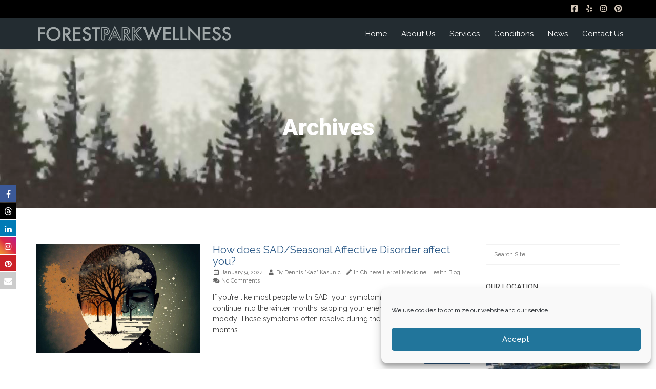

--- FILE ---
content_type: text/html; charset=UTF-8
request_url: https://forestparkwellness.com/tag/sad/
body_size: 19965
content:
<!DOCTYPE html>
<!--[if lt IE 7 ]><html class="ie ie6" dir="ltr" lang="en-US" prefix="og: https://ogp.me/ns#"> <![endif]-->
<!--[if IE 7 ]><html class="ie ie7" dir="ltr" lang="en-US" prefix="og: https://ogp.me/ns#"> <![endif]-->
<!--[if IE 8 ]><html class="ie ie8" dir="ltr" lang="en-US" prefix="og: https://ogp.me/ns#"> <![endif]-->
<!--[if (gte IE 9)|!(IE)]><!--><html dir="ltr" lang="en-US" prefix="og: https://ogp.me/ns#"> <!--<![endif]-->
<head>
	<!-- Basic Page Needs
  ================================================== -->
	<meta charset="UTF-8">

	<!-- Mobile Specific Metas
  ================================================== -->

	<meta name="viewport" content="width=device-width, initial-scale=1, maximum-scale=1">

	<!--[if lt IE 9]>
		<script src="//html5shim.googlecode.com/svn/trunk/html5.js"></script>
	<![endif]-->

<title>SAD - Forest Park Wellness</title>

			<style>
			.fuse_social_icons_links {
			    display: block;
			}
			.facebook-awesome-social::before {
			    content: "\f09a" !important;
			}
			


			.awesome-social-img img {
			    position: absolute;
			    top: 50%;
			    left: 50%;
			    transform: translate(-50%,-50%);
			}

			.awesome-social-img {
			    position: relative;
			}			
			.icon_wrapper .awesome-social {
			    font-family: 'FuseAwesome' !important;
			}
			#icon_wrapper .fuse_social_icons_links .awesome-social {
			    font-family: "FuseAwesome" !important;
			    ext-rendering: auto !important;
			    -webkit-font-smoothing: antialiased !important;
			    -moz-osx-font-smoothing: grayscale !important;
			}
									
			
			#icon_wrapper{
				position: fixed;
				top: 50%;
				left: 0px;
				z-index: 99999;
			}
			
			.awesome-social

			{

            margin-top:2px;

			color: #fff !important;

			text-align: center !important;

			display: block;

			
			line-height: 34px !important;

			width: 32px !important;

			height: 32px !important;

			font-size:16px !important;

			


			}

			
			.fuse_social_icons_links

			{

			outline:0 !important;



			}

			.fuse_social_icons_links:hover{

			text-decoration:none !important;

			}

			
			.fb-awesome-social

			{

			background: #3b5998;
			border-color: #3b5998;
			
			}
			.facebook-awesome-social

			{

			background: #3b5998;
			border-color: #3b5998;
						}
			
			.fuseicon-threads.threads-awesome-social.awesome-social::before {
			    content: "\e900";
			    font-family: 'FuseCustomIcons' !important;
			    			}

			.fuseicon-threads.threads-awesome-social.awesome-social {
			    background: #000;
			}


			.tw-awesome-social

			{

			background:#00aced;
			border-color: #00aced;
			
			}
			.twitter-awesome-social

			{

			background:#000;
			border-color: #000;
			
			}
			.rss-awesome-social

			{

			background:#FA9B39;
			border-color: #FA9B39;
			
			}

			.linkedin-awesome-social

			{

			background:#007bb6;
			border-color: #007bb6;
						}

			.youtube-awesome-social

			{

			background:#bb0000;
			border-color: #bb0000;
						}

			.flickr-awesome-social

			{

			background: #ff0084;
			border-color: #ff0084;
						}

			.pinterest-awesome-social

			{

			background:#cb2027;
			border-color: #cb2027;
						}

			.stumbleupon-awesome-social

			{

			background:#f74425 ;
			border-color: #f74425;
						}

			.google-plus-awesome-social

			{

			background:#f74425 ;
			border-color: #f74425;
						}

			.instagram-awesome-social

			{

			    background: -moz-linear-gradient(45deg, #f09433 0%, #e6683c 25%, #dc2743 50%, #cc2366 75%, #bc1888 100%);
			    background: -webkit-linear-gradient(45deg, #f09433 0%,#e6683c 25%,#dc2743 50%,#cc2366 75%,#bc1888 100%);
			    background: linear-gradient(45deg, #f09433 0%,#e6683c 25%,#dc2743 50%,#cc2366 75%,#bc1888 100%);
			    filter: progid:DXImageTransform.Microsoft.gradient( startColorstr='#f09433', endColorstr='#bc1888',GradientType=1 );
			    border-color: #f09433;
					    

			}

			.tumblr-awesome-social

			{

			background: #32506d ;
			border-color: #32506d;
						}

			.vine-awesome-social

			{

			background: #00bf8f ;
			border-color: #00bf8f;
						}

            .vk-awesome-social {



            background: #45668e ;
            border-color: #45668e;
            
            }

            .soundcloud-awesome-social

                {

            background: #ff3300 ;
            border-color: #ff3300;
            
                }

                .reddit-awesome-social{



            background: #ff4500 ;
            border-color: #ff4500;

                            }

                .stack-awesome-social{



            background: #fe7a15 ;
            border-color: #fe7a15;
            
                }

                .behance-awesome-social{

            background: #1769ff ;
            border-color: #1769ff;
            
                }

                .github-awesome-social{

            background: #999999 ;
            border-color: #999999;
            


                }

                .envelope-awesome-social{

                  background: #ccc ;
 				  border-color: #ccc;                 
 				                  }

/*  Mobile */









             




			</style>


		<!-- All in One SEO 4.9.3 - aioseo.com -->
	<meta name="robots" content="max-image-preview:large" />
	<link rel="canonical" href="https://forestparkwellness.com/tag/sad/" />
	<meta name="generator" content="All in One SEO (AIOSEO) 4.9.3" />
		<script type="application/ld+json" class="aioseo-schema">
			{"@context":"https:\/\/schema.org","@graph":[{"@type":"BreadcrumbList","@id":"https:\/\/forestparkwellness.com\/tag\/sad\/#breadcrumblist","itemListElement":[{"@type":"ListItem","@id":"https:\/\/forestparkwellness.com#listItem","position":1,"name":"Home","item":"https:\/\/forestparkwellness.com","nextItem":{"@type":"ListItem","@id":"https:\/\/forestparkwellness.com\/tag\/sad\/#listItem","name":"SAD"}},{"@type":"ListItem","@id":"https:\/\/forestparkwellness.com\/tag\/sad\/#listItem","position":2,"name":"SAD","previousItem":{"@type":"ListItem","@id":"https:\/\/forestparkwellness.com#listItem","name":"Home"}}]},{"@type":"CollectionPage","@id":"https:\/\/forestparkwellness.com\/tag\/sad\/#collectionpage","url":"https:\/\/forestparkwellness.com\/tag\/sad\/","name":"SAD - Forest Park Wellness","inLanguage":"en-US","isPartOf":{"@id":"https:\/\/forestparkwellness.com\/#website"},"breadcrumb":{"@id":"https:\/\/forestparkwellness.com\/tag\/sad\/#breadcrumblist"}},{"@type":"Organization","@id":"https:\/\/forestparkwellness.com\/#organization","name":"Forest Park Wellness","description":"Acupuncture and Wellness Clinic","url":"https:\/\/forestparkwellness.com\/","telephone":"+15032726646","logo":{"@type":"ImageObject","url":"https:\/\/forestparkwellness.com\/wp-content\/uploads\/2024\/12\/Kaz-Kasunic-patient-comments-4.png","@id":"https:\/\/forestparkwellness.com\/tag\/sad\/#organizationLogo","width":1080,"height":1080},"image":{"@id":"https:\/\/forestparkwellness.com\/tag\/sad\/#organizationLogo"},"sameAs":["https:\/\/www.facebook.com\/forestparkwellness\/","https:\/\/www.instagram.com\/forestparkwellness\/","https:\/\/www.pinterest.com\/ForestParkWellness\/","https:\/\/www.linkedin.com\/in\/dennis-kaz-kasunic-l-ac-8613481a\/"]},{"@type":"WebSite","@id":"https:\/\/forestparkwellness.com\/#website","url":"https:\/\/forestparkwellness.com\/","name":"Forest Park Wellness","description":"Acupuncture and Wellness Clinic","inLanguage":"en-US","publisher":{"@id":"https:\/\/forestparkwellness.com\/#organization"}}]}
		</script>
		<!-- All in One SEO -->

<script type="text/javascript">
/* <![CDATA[ */
window.koko_analytics = {"url":"https:\/\/forestparkwellness.com\/wp-admin\/admin-ajax.php?action=koko_analytics_collect","site_url":"https:\/\/forestparkwellness.com","post_id":0,"path":"\/tag\/sad\/","method":"cookie","use_cookie":true};
/* ]]> */
</script>
<!-- Jetpack Site Verification Tags -->
<meta name="google-site-verification" content="pu297IvWbhjTCWf3TBk0EyelmQuE4AfxnLc89bCYKsE" />
<link rel='dns-prefetch' rel='nofollow' href='//www.googletagmanager.com' />
<link rel='dns-prefetch' rel='nofollow' href='//stats.wp.com' />
<link rel='dns-prefetch' rel='nofollow' href='//fonts.googleapis.com' />
<link rel='preconnect' rel='nofollow' href='https://fonts.gstatic.com' crossorigin />
<link rel="alternate" type="application/rss+xml" title="Forest Park Wellness &raquo; Feed" href="https://forestparkwellness.com/feed/" />
<link rel="alternate" type="application/rss+xml" title="Forest Park Wellness &raquo; Comments Feed" href="https://forestparkwellness.com/comments/feed/" />
<link rel="alternate" type="application/rss+xml" title="Forest Park Wellness &raquo; SAD Tag Feed" href="https://forestparkwellness.com/tag/sad/feed/" />
<style id='wp-img-auto-sizes-contain-inline-css' type='text/css'>
img:is([sizes=auto i],[sizes^="auto," i]){contain-intrinsic-size:3000px 1500px}
/*# sourceURL=wp-img-auto-sizes-contain-inline-css */
</style>
<link rel='stylesheet' id='cnss_font_awesome_css-css' href='https://forestparkwellness.com/wp-content/plugins/easy-social-icons/css/font-awesome/css/all.min.css?ver=7.0.0' type='text/css' media='all' />
<link rel='stylesheet' id='cnss_font_awesome_v4_shims-css' href='https://forestparkwellness.com/wp-content/plugins/easy-social-icons/css/font-awesome/css/v4-shims.min.css?ver=7.0.0' type='text/css' media='all' />
<link rel='stylesheet' id='cnss_css-css' href='https://forestparkwellness.com/wp-content/plugins/easy-social-icons/css/cnss.css?ver=1.0' type='text/css' media='all' />
<link rel='stylesheet' id='cnss_share_css-css' href='https://forestparkwellness.com/wp-content/plugins/easy-social-icons/css/share.css?ver=1.0' type='text/css' media='all' />
<style id='wp-emoji-styles-inline-css' type='text/css'>

	img.wp-smiley, img.emoji {
		display: inline !important;
		border: none !important;
		box-shadow: none !important;
		height: 1em !important;
		width: 1em !important;
		margin: 0 0.07em !important;
		vertical-align: -0.1em !important;
		background: none !important;
		padding: 0 !important;
	}
/*# sourceURL=wp-emoji-styles-inline-css */
</style>
<link rel='stylesheet' id='wp-block-library-css' href='https://forestparkwellness.com/wp-includes/css/dist/block-library/style.min.css?ver=b52b85b28763c6231119e840d5f195e1' type='text/css' media='all' />
<style id='global-styles-inline-css' type='text/css'>
:root{--wp--preset--aspect-ratio--square: 1;--wp--preset--aspect-ratio--4-3: 4/3;--wp--preset--aspect-ratio--3-4: 3/4;--wp--preset--aspect-ratio--3-2: 3/2;--wp--preset--aspect-ratio--2-3: 2/3;--wp--preset--aspect-ratio--16-9: 16/9;--wp--preset--aspect-ratio--9-16: 9/16;--wp--preset--color--black: #000000;--wp--preset--color--cyan-bluish-gray: #abb8c3;--wp--preset--color--white: #ffffff;--wp--preset--color--pale-pink: #f78da7;--wp--preset--color--vivid-red: #cf2e2e;--wp--preset--color--luminous-vivid-orange: #ff6900;--wp--preset--color--luminous-vivid-amber: #fcb900;--wp--preset--color--light-green-cyan: #7bdcb5;--wp--preset--color--vivid-green-cyan: #00d084;--wp--preset--color--pale-cyan-blue: #8ed1fc;--wp--preset--color--vivid-cyan-blue: #0693e3;--wp--preset--color--vivid-purple: #9b51e0;--wp--preset--gradient--vivid-cyan-blue-to-vivid-purple: linear-gradient(135deg,rgb(6,147,227) 0%,rgb(155,81,224) 100%);--wp--preset--gradient--light-green-cyan-to-vivid-green-cyan: linear-gradient(135deg,rgb(122,220,180) 0%,rgb(0,208,130) 100%);--wp--preset--gradient--luminous-vivid-amber-to-luminous-vivid-orange: linear-gradient(135deg,rgb(252,185,0) 0%,rgb(255,105,0) 100%);--wp--preset--gradient--luminous-vivid-orange-to-vivid-red: linear-gradient(135deg,rgb(255,105,0) 0%,rgb(207,46,46) 100%);--wp--preset--gradient--very-light-gray-to-cyan-bluish-gray: linear-gradient(135deg,rgb(238,238,238) 0%,rgb(169,184,195) 100%);--wp--preset--gradient--cool-to-warm-spectrum: linear-gradient(135deg,rgb(74,234,220) 0%,rgb(151,120,209) 20%,rgb(207,42,186) 40%,rgb(238,44,130) 60%,rgb(251,105,98) 80%,rgb(254,248,76) 100%);--wp--preset--gradient--blush-light-purple: linear-gradient(135deg,rgb(255,206,236) 0%,rgb(152,150,240) 100%);--wp--preset--gradient--blush-bordeaux: linear-gradient(135deg,rgb(254,205,165) 0%,rgb(254,45,45) 50%,rgb(107,0,62) 100%);--wp--preset--gradient--luminous-dusk: linear-gradient(135deg,rgb(255,203,112) 0%,rgb(199,81,192) 50%,rgb(65,88,208) 100%);--wp--preset--gradient--pale-ocean: linear-gradient(135deg,rgb(255,245,203) 0%,rgb(182,227,212) 50%,rgb(51,167,181) 100%);--wp--preset--gradient--electric-grass: linear-gradient(135deg,rgb(202,248,128) 0%,rgb(113,206,126) 100%);--wp--preset--gradient--midnight: linear-gradient(135deg,rgb(2,3,129) 0%,rgb(40,116,252) 100%);--wp--preset--font-size--small: 13px;--wp--preset--font-size--medium: 20px;--wp--preset--font-size--large: 36px;--wp--preset--font-size--x-large: 42px;--wp--preset--spacing--20: 0.44rem;--wp--preset--spacing--30: 0.67rem;--wp--preset--spacing--40: 1rem;--wp--preset--spacing--50: 1.5rem;--wp--preset--spacing--60: 2.25rem;--wp--preset--spacing--70: 3.38rem;--wp--preset--spacing--80: 5.06rem;--wp--preset--shadow--natural: 6px 6px 9px rgba(0, 0, 0, 0.2);--wp--preset--shadow--deep: 12px 12px 50px rgba(0, 0, 0, 0.4);--wp--preset--shadow--sharp: 6px 6px 0px rgba(0, 0, 0, 0.2);--wp--preset--shadow--outlined: 6px 6px 0px -3px rgb(255, 255, 255), 6px 6px rgb(0, 0, 0);--wp--preset--shadow--crisp: 6px 6px 0px rgb(0, 0, 0);}:where(.is-layout-flex){gap: 0.5em;}:where(.is-layout-grid){gap: 0.5em;}body .is-layout-flex{display: flex;}.is-layout-flex{flex-wrap: wrap;align-items: center;}.is-layout-flex > :is(*, div){margin: 0;}body .is-layout-grid{display: grid;}.is-layout-grid > :is(*, div){margin: 0;}:where(.wp-block-columns.is-layout-flex){gap: 2em;}:where(.wp-block-columns.is-layout-grid){gap: 2em;}:where(.wp-block-post-template.is-layout-flex){gap: 1.25em;}:where(.wp-block-post-template.is-layout-grid){gap: 1.25em;}.has-black-color{color: var(--wp--preset--color--black) !important;}.has-cyan-bluish-gray-color{color: var(--wp--preset--color--cyan-bluish-gray) !important;}.has-white-color{color: var(--wp--preset--color--white) !important;}.has-pale-pink-color{color: var(--wp--preset--color--pale-pink) !important;}.has-vivid-red-color{color: var(--wp--preset--color--vivid-red) !important;}.has-luminous-vivid-orange-color{color: var(--wp--preset--color--luminous-vivid-orange) !important;}.has-luminous-vivid-amber-color{color: var(--wp--preset--color--luminous-vivid-amber) !important;}.has-light-green-cyan-color{color: var(--wp--preset--color--light-green-cyan) !important;}.has-vivid-green-cyan-color{color: var(--wp--preset--color--vivid-green-cyan) !important;}.has-pale-cyan-blue-color{color: var(--wp--preset--color--pale-cyan-blue) !important;}.has-vivid-cyan-blue-color{color: var(--wp--preset--color--vivid-cyan-blue) !important;}.has-vivid-purple-color{color: var(--wp--preset--color--vivid-purple) !important;}.has-black-background-color{background-color: var(--wp--preset--color--black) !important;}.has-cyan-bluish-gray-background-color{background-color: var(--wp--preset--color--cyan-bluish-gray) !important;}.has-white-background-color{background-color: var(--wp--preset--color--white) !important;}.has-pale-pink-background-color{background-color: var(--wp--preset--color--pale-pink) !important;}.has-vivid-red-background-color{background-color: var(--wp--preset--color--vivid-red) !important;}.has-luminous-vivid-orange-background-color{background-color: var(--wp--preset--color--luminous-vivid-orange) !important;}.has-luminous-vivid-amber-background-color{background-color: var(--wp--preset--color--luminous-vivid-amber) !important;}.has-light-green-cyan-background-color{background-color: var(--wp--preset--color--light-green-cyan) !important;}.has-vivid-green-cyan-background-color{background-color: var(--wp--preset--color--vivid-green-cyan) !important;}.has-pale-cyan-blue-background-color{background-color: var(--wp--preset--color--pale-cyan-blue) !important;}.has-vivid-cyan-blue-background-color{background-color: var(--wp--preset--color--vivid-cyan-blue) !important;}.has-vivid-purple-background-color{background-color: var(--wp--preset--color--vivid-purple) !important;}.has-black-border-color{border-color: var(--wp--preset--color--black) !important;}.has-cyan-bluish-gray-border-color{border-color: var(--wp--preset--color--cyan-bluish-gray) !important;}.has-white-border-color{border-color: var(--wp--preset--color--white) !important;}.has-pale-pink-border-color{border-color: var(--wp--preset--color--pale-pink) !important;}.has-vivid-red-border-color{border-color: var(--wp--preset--color--vivid-red) !important;}.has-luminous-vivid-orange-border-color{border-color: var(--wp--preset--color--luminous-vivid-orange) !important;}.has-luminous-vivid-amber-border-color{border-color: var(--wp--preset--color--luminous-vivid-amber) !important;}.has-light-green-cyan-border-color{border-color: var(--wp--preset--color--light-green-cyan) !important;}.has-vivid-green-cyan-border-color{border-color: var(--wp--preset--color--vivid-green-cyan) !important;}.has-pale-cyan-blue-border-color{border-color: var(--wp--preset--color--pale-cyan-blue) !important;}.has-vivid-cyan-blue-border-color{border-color: var(--wp--preset--color--vivid-cyan-blue) !important;}.has-vivid-purple-border-color{border-color: var(--wp--preset--color--vivid-purple) !important;}.has-vivid-cyan-blue-to-vivid-purple-gradient-background{background: var(--wp--preset--gradient--vivid-cyan-blue-to-vivid-purple) !important;}.has-light-green-cyan-to-vivid-green-cyan-gradient-background{background: var(--wp--preset--gradient--light-green-cyan-to-vivid-green-cyan) !important;}.has-luminous-vivid-amber-to-luminous-vivid-orange-gradient-background{background: var(--wp--preset--gradient--luminous-vivid-amber-to-luminous-vivid-orange) !important;}.has-luminous-vivid-orange-to-vivid-red-gradient-background{background: var(--wp--preset--gradient--luminous-vivid-orange-to-vivid-red) !important;}.has-very-light-gray-to-cyan-bluish-gray-gradient-background{background: var(--wp--preset--gradient--very-light-gray-to-cyan-bluish-gray) !important;}.has-cool-to-warm-spectrum-gradient-background{background: var(--wp--preset--gradient--cool-to-warm-spectrum) !important;}.has-blush-light-purple-gradient-background{background: var(--wp--preset--gradient--blush-light-purple) !important;}.has-blush-bordeaux-gradient-background{background: var(--wp--preset--gradient--blush-bordeaux) !important;}.has-luminous-dusk-gradient-background{background: var(--wp--preset--gradient--luminous-dusk) !important;}.has-pale-ocean-gradient-background{background: var(--wp--preset--gradient--pale-ocean) !important;}.has-electric-grass-gradient-background{background: var(--wp--preset--gradient--electric-grass) !important;}.has-midnight-gradient-background{background: var(--wp--preset--gradient--midnight) !important;}.has-small-font-size{font-size: var(--wp--preset--font-size--small) !important;}.has-medium-font-size{font-size: var(--wp--preset--font-size--medium) !important;}.has-large-font-size{font-size: var(--wp--preset--font-size--large) !important;}.has-x-large-font-size{font-size: var(--wp--preset--font-size--x-large) !important;}
/*# sourceURL=global-styles-inline-css */
</style>

<style id='classic-theme-styles-inline-css' type='text/css'>
/*! This file is auto-generated */
.wp-block-button__link{color:#fff;background-color:#32373c;border-radius:9999px;box-shadow:none;text-decoration:none;padding:calc(.667em + 2px) calc(1.333em + 2px);font-size:1.125em}.wp-block-file__button{background:#32373c;color:#fff;text-decoration:none}
/*# sourceURL=/wp-includes/css/classic-themes.min.css */
</style>
<link rel='stylesheet' id='fb-widget-frontend-style-css' href='https://forestparkwellness.com/wp-content/plugins/facebook-pagelike-widget/assets/css/style.css?ver=1.0.0' type='text/css' media='all' />
<link rel='stylesheet' id='redux-extendify-styles-css' href='https://forestparkwellness.com/wp-content/plugins/fuse-social-floating-sidebar/framework/redux-core/assets/css/extendify-utilities.css?ver=4.4.0' type='text/css' media='all' />
<link rel='stylesheet' id='fuse-awesome-css' href='https://forestparkwellness.com/wp-content/plugins/fuse-social-floating-sidebar/inc/font-awesome/css/font-awesome.min.css?ver=5.4.12' type='text/css' media='all' />
<link rel='stylesheet' id='fuse-custom-icons-css' href='https://forestparkwellness.com/wp-content/plugins/fuse-social-floating-sidebar/inc/font-awesome/css/custom-icons.css?ver=5.4.12' type='text/css' media='all' />
<link rel='stylesheet' id='tss-css' href='https://forestparkwellness.com/wp-content/plugins/testimonial-slider-and-showcase/assets/css/wptestimonial.css?ver=2.4.1' type='text/css' media='all' />
<link rel='stylesheet' id='widgetopts-styles-css' href='https://forestparkwellness.com/wp-content/plugins/widget-options/assets/css/widget-options.css?ver=4.1.3' type='text/css' media='all' />
<link rel='stylesheet' id='cmplz-general-css' href='https://forestparkwellness.com/wp-content/plugins/complianz-gdpr/assets/css/cookieblocker.min.css?ver=1765985279' type='text/css' media='all' />
<link rel='stylesheet' id='js_composer_front-css' href='https://forestparkwellness.com/wp-content/plugins/js_composer/assets/css/js_composer.min.css?ver=6.10.0' type='text/css' media='all' />
<link rel='stylesheet' id='wbc-google-fonts-css' rel='nofollow' href='//fonts.googleapis.com/css?family=Roboto%3A400%2C100%2C300&#038;display=swap&#038;ver=b52b85b28763c6231119e840d5f195e1' type='text/css' media='all' />
<link rel='stylesheet' id='wbc-base-css' href='https://forestparkwellness.com/wp-content/themes/ninezeroseven/assets/css/bootstrap.min.css?ver=5.3.16' type='text/css' media='all' />
<link rel='stylesheet' id='wbc-flexslider-css' href='https://forestparkwellness.com/wp-content/themes/ninezeroseven/assets/css/flexslider.min.css?ver=5.3.16' type='text/css' media='all' />
<link rel='stylesheet' id='wbc-fancy-lightbox-css' href='https://forestparkwellness.com/wp-content/themes/ninezeroseven/assets/js/fancy-lightbox/jquery.fancybox.min.css?ver=5.3.16' type='text/css' media='all' />
<link rel='stylesheet' id='wbc-font-awesome-shim-css' href='https://forestparkwellness.com/wp-content/themes/ninezeroseven/assets/css/font-icons/font-awesome/css/v4-shims.min.css?ver=5.3.16' type='text/css' media='all' />
<link rel='stylesheet' id='wbc-font-font-awesome-css' href='https://forestparkwellness.com/wp-content/themes/ninezeroseven/assets/css/font-icons/font-awesome/css/all.min.css?ver=5.3.16' type='text/css' media='all' />
<link rel='stylesheet' id='wbc907-animated-css' href='https://forestparkwellness.com/wp-content/themes/ninezeroseven/assets/css/animate.min.css?ver=5.3.16' type='text/css' media='all' />
<link rel='stylesheet' id='wbc-theme-styles-css' href='https://forestparkwellness.com/wp-content/themes/ninezeroseven/assets/css/theme-styles.min.css?ver=5.3.16' type='text/css' media='all' />
<link rel='stylesheet' id='wbc-theme-features-css' href='https://forestparkwellness.com/wp-content/themes/ninezeroseven/assets/css/theme-features.min.css?ver=5.3.16' type='text/css' media='all' />
<link rel='stylesheet' id='style-css' href='https://forestparkwellness.com/wp-content/themes/ninezeroseven-child/style.css?ver=5.3.16' type='text/css' media='all' />
<link rel='stylesheet' id='team_manager-font-awesome-css' href='https://forestparkwellness.com/wp-content/plugins/team-showcase/assets/css/font-awesome.css?ver=b52b85b28763c6231119e840d5f195e1' type='text/css' media='all' />
<link rel='stylesheet' id='team_manager-fontello-css' href='https://forestparkwellness.com/wp-content/plugins/team-showcase/assets/css/fontello.css?ver=b52b85b28763c6231119e840d5f195e1' type='text/css' media='all' />
<link rel='stylesheet' id='team_manager-magnific-popup-css' href='https://forestparkwellness.com/wp-content/plugins/team-showcase/assets/css/magnific-popup.css?ver=b52b85b28763c6231119e840d5f195e1' type='text/css' media='all' />
<link rel='stylesheet' id='team_manager-team-frontend-css' href='https://forestparkwellness.com/wp-content/plugins/team-showcase/assets/css/team-frontend.css?ver=b52b85b28763c6231119e840d5f195e1' type='text/css' media='all' />
<link rel='stylesheet' id='team_manager-style1-css' href='https://forestparkwellness.com/wp-content/plugins/team-showcase/assets/css/style1.css?ver=b52b85b28763c6231119e840d5f195e1' type='text/css' media='all' />
<link rel="preload" as="style" rel="nofollow" href="https://fonts.googleapis.com/css?family=Roboto:900%7CRaleway:500,400,700&#038;subset=latin&#038;display=swap&#038;ver=b52b85b28763c6231119e840d5f195e1" /><link rel="stylesheet" rel="nofollow" href="https://fonts.googleapis.com/css?family=Roboto:900%7CRaleway:500,400,700&#038;subset=latin&#038;display=swap&#038;ver=b52b85b28763c6231119e840d5f195e1" media="print" onload="this.media='all'"><noscript><link rel="stylesheet" rel="nofollow" href="https://fonts.googleapis.com/css?family=Roboto:900%7CRaleway:500,400,700&#038;subset=latin&#038;display=swap&#038;ver=b52b85b28763c6231119e840d5f195e1" /></noscript><script type="text/javascript" src="https://forestparkwellness.com/wp-includes/js/jquery/jquery.min.js?ver=3.7.1" id="jquery-core-js"></script>
<script type="text/javascript" src="https://forestparkwellness.com/wp-includes/js/jquery/jquery-migrate.min.js?ver=3.4.1" id="jquery-migrate-js"></script>
<script type="text/javascript" src="https://forestparkwellness.com/wp-content/plugins/easy-social-icons/js/cnss.js?ver=1.0" id="cnss_js-js"></script>
<script type="text/javascript" src="https://forestparkwellness.com/wp-content/plugins/easy-social-icons/js/share.js?ver=1.0" id="cnss_share_js-js"></script>
<script type="text/javascript" id="fuse-social-script-js-extra">
/* <![CDATA[ */
var fuse_social = {"ajax_url":"https://forestparkwellness.com/wp-admin/admin-ajax.php"};
//# sourceURL=fuse-social-script-js-extra
/* ]]> */
</script>
<script type="text/javascript" src="https://forestparkwellness.com/wp-content/plugins/fuse-social-floating-sidebar/inc/js/fuse_script.js?ver=1090085612" id="fuse-social-script-js"></script>
<script type="text/javascript" src="https://www.googletagmanager.com/gtag/js?id&amp;ver=b52b85b28763c6231119e840d5f195e1" id="wk-analytics-script-js"></script>
<script type="text/javascript" id="wk-analytics-script-js-after">
/* <![CDATA[ */
function shouldTrack(){
var trackLoggedIn = false;
var loggedIn = false;
if(!loggedIn){
return true;
} else if( trackLoggedIn ) {
return true;
}
return false;
}
function hasWKGoogleAnalyticsCookie() {
return (new RegExp('wp_wk_ga_untrack_' + document.location.hostname)).test(document.cookie);
}
if (!hasWKGoogleAnalyticsCookie() && shouldTrack()) {
//Google Analytics
window.dataLayer = window.dataLayer || [];
function gtag(){dataLayer.push(arguments);}
gtag('js', new Date());
gtag('config', '', { 'anonymize_ip': true });
}

//# sourceURL=wk-analytics-script-js-after
/* ]]> */
</script>
<script type="text/javascript" src="https://forestparkwellness.com/wp-content/plugins/team-showcase/assets/js/jquery.magnific-popup.js?ver=1.0" id="team_manager-magnific-js"></script>
<script type="text/javascript" src="https://forestparkwellness.com/wp-content/plugins/team-showcase/assets/js/main.js?ver=1.0" id="team_manager-main-js"></script>
<link rel="https://api.w.org/" href="https://forestparkwellness.com/wp-json/" /><link rel="alternate" title="JSON" type="application/json" href="https://forestparkwellness.com/wp-json/wp/v2/tags/74" /><link rel="EditURI" type="application/rsd+xml" title="RSD" href="https://forestparkwellness.com/xmlrpc.php?rsd" />
<style type="text/css">
		ul.cnss-social-icon li.cn-fa-icon a{background-color:#666666!important;}
		ul.cnss-social-icon li.cn-fa-icon a:hover{background-color:#008deb!important;color:#ffffff!important;}
		</style><meta name="generator" content="Redux 4.4.0" /><script type="text/javascript">
(function(url){
	if(/(?:Chrome\/26\.0\.1410\.63 Safari\/537\.31|WordfenceTestMonBot)/.test(navigator.userAgent)){ return; }
	var addEvent = function(evt, handler) {
		if (window.addEventListener) {
			document.addEventListener(evt, handler, false);
		} else if (window.attachEvent) {
			document.attachEvent('on' + evt, handler);
		}
	};
	var removeEvent = function(evt, handler) {
		if (window.removeEventListener) {
			document.removeEventListener(evt, handler, false);
		} else if (window.detachEvent) {
			document.detachEvent('on' + evt, handler);
		}
	};
	var evts = 'contextmenu dblclick drag dragend dragenter dragleave dragover dragstart drop keydown keypress keyup mousedown mousemove mouseout mouseover mouseup mousewheel scroll'.split(' ');
	var logHuman = function() {
		if (window.wfLogHumanRan) { return; }
		window.wfLogHumanRan = true;
		var wfscr = document.createElement('script');
		wfscr.type = 'text/javascript';
		wfscr.async = true;
		wfscr.src = url + '&r=' + Math.random();
		(document.getElementsByTagName('head')[0]||document.getElementsByTagName('body')[0]).appendChild(wfscr);
		for (var i = 0; i < evts.length; i++) {
			removeEvent(evts[i], logHuman);
		}
	};
	for (var i = 0; i < evts.length; i++) {
		addEvent(evts[i], logHuman);
	}
})('//forestparkwellness.com/?wordfence_lh=1&hid=50181065D91195CD620BF904F9B1D3C4');
</script>	<style>img#wpstats{display:none}</style>
					<style>.cmplz-hidden {
					display: none !important;
				}</style><meta name="generator" content="Powered by WPBakery Page Builder - drag and drop page builder for WordPress."/>
<link rel="icon" href="https://forestparkwellness.com/wp-content/uploads/2023/08/favicon.jpg" sizes="32x32" />
<link rel="icon" href="https://forestparkwellness.com/wp-content/uploads/2023/08/favicon.jpg" sizes="192x192" />
<link rel="apple-touch-icon" href="https://forestparkwellness.com/wp-content/uploads/2023/08/favicon.jpg" />
<meta name="msapplication-TileImage" content="https://forestparkwellness.com/wp-content/uploads/2023/08/favicon.jpg" />
<style id="wbc907_data-dynamic-css" title="dynamic-css" class="redux-options-output">.wbc-loader-color,.wbc-loader div .wbc-loader-child-color,.wbc-loader div .wbc-loader-child-color-before:before,.wpb-js-composer .vc_tta-color-wbc-theme-primary-color.vc_tta-style-flat .vc_tta-tab.vc_active > a,.wpb-js-composer .vc_general.vc_tta-color-wbc-theme-primary-color.vc_tta-style-flat .vc_tta-tab > a,.wpb-js-composer .vc_tta-color-wbc-theme-primary-color.vc_tta-style-flat.vc_tta-tabs .vc_tta-panels, .wpb-js-composer .vc_tta-color-wbc-theme-primary-color.vc_tta-style-classic .vc_tta-tab > a,.wpb-js-composer .vc_tta-color-wbc-theme-primary-color .vc_tta-panel .vc_tta-panel-heading,.wbc-icon-box:hover .wbc-icon-style-4 .wbc-icon,.wbc-icon-style-4:hover .wbc-icon,.wbc-icon-box:hover .wbc-icon-style-3 .wbc-icon,.wbc-icon-style-2 .wbc-icon,.wbc-icon-style-3:hover .wbc-icon,.wbc-price-table .plan-cost::before, .wbc-price-table .plan-cost::after, .wbc-price-table .plan-head,.wbc-service:hover .wbc-hr,.top-extra-bar, .btn-primary,.item-link-overlay,.quote-format, a.link-format,.flex-direction-nav .flex-prev, .flex-direction-nav .flex-next,.flex-direction-nav .flex-prev, .flex-direction-nav .flex-next,.wbc-icon.icon-background,input[type="submit"],.widget_tag_cloud a,.wbc-pagination a, .wbc-pagination span,.wbc-pager a{background-color:#2e5b88;}.wpb-js-composer .vc_tta-color-wbc-theme-primary-color.vc_tta-style-classic .vc_tta-tab > a,.wpb-js-composer .vc_tta-color-wbc-theme-primary-color .vc_tta-panel .vc_tta-panel-heading,.wbc-icon-style-1:hover,.wbc-icon-box:hover .wbc-icon-style-1,.wbc-icon-style-2,.wbc-icon-style-3,.wbc-icon.icon-outline,.top-extra-bar, .btn-primary,input[type="submit"],.wbc-pagination a:hover, .wbc-pagination span:hover,.wbc-pagination .current,.wbc-pager a:hover{border-color:#2e5b88;}.primary-menu .wbc_menu > li.current-menu-item > a,.primary-menu .wbc_menu a:hover,.has-transparent-menu .menu-bar-wrapper:not(.is-sticky) .mobile-nav-menu .wbc_menu a:hover,.wbc-icon-box:hover .wbc-icon-style-1 .wbc-icon,.wbc-icon-style-1:hover .wbc-icon, .wbc-icon-box:hover .wbc-icon-style-2 .wbc-icon,.wbc-icon-style-2:hover .wbc-icon,.wbc-icon-style-3 .wbc-icon,.has-transparent-menu .menu-bar-wrapper:not(.is-sticky) .menu-icon:hover, .has-transparent-menu .menu-bar-wrapper:not(.is-sticky) .menu-icon.menu-open, .has-transparent-menu .menu-bar-wrapper:not(.is-sticky) .wbc_menu > li > a:hover, .has-transparent-menu .menu-bar-wrapper:not(.is-sticky) .wbc_menu > li.active > a,.wbc-service:hover .wbc-icon,.wbc-service:hover .service-title,.wbc-content-loader,.mobile-nav-menu .wbc_menu a:hover,.mobile-menu .wbc_menu li.mega-menu ul li a:hover,.menu-icon:hover, .menu-icon.menu-open,a,a:hover,.wbc_menu a:hover, .wbc_menu .active > a, .wbc_menu .current-menu-item > a,.wbc-color,.logo-text a:hover,.entry-title a:hover,.pager li > a, .pager li > a:focus, .pager li > a:hover, .pager li > span{color:#2e5b88;}.page-wrapper{background-color:#ffffff;}.menu-bar-wrapper,.author-wrap,.gallery-item,.blog-style-3 .post-contents, .page-title-wrap,.pager li > a, .pager li > a:focus, .pager li > a:hover, .pager li > span{background-color:#505759;}blockquote,.post-comments .comment,.single .wbc-portfolio,.post{border-color:#505759;}.widget ul li{border-bottom-color:#505759;}.main-content-area{padding-top:70px;padding-bottom:70px;}.wbc-fullwidth-container.header-bar .container{padding-right:5%;padding-left:5%;}.top-extra-bar{background-color:#000000;}.top-extra-bar{border-color:#000000;}.top-extra-bar{color:#ffffff;}.top-extra-bar a,.header-bar .social-links a{color:#d6c9bb;}.top-extra-bar a:hover,.header-bar .social-links a:hover{color:#97b1d2;}.menu-bar-wrapper,.menu-bar-wrapper.is-sticky{background-color:#232c31;}.header-inner a,.wbc_menu > li > a,.primary-menu .wbc_menu a,.mobile-nav-menu .wbc_menu a{color:#ffffff;}.header-inner a:hover,.wbc_menu > li > a:hover,.header-inner .primary-menu .wbc_menu a:hover,.mobile-nav-menu .wbc_menu a:hover{color:#a0a7a8;}.wbc_menu li.active > a,.mobile-menu .primary-menu .wbc_menu li.active a{color:#a0a7a8;}.page-title-wrap{padding-top:120px;padding-bottom:120px;}.page-title-wrap{background-repeat:no-repeat;background-attachment:scroll;background-position:center center;background-image:url('https://forestparkwellness.com/wp-content/uploads/2023/08/header-image.jpg');background-size:cover;}.page-title-wrap .entry-title{font-family:Roboto;line-height:1.2;font-weight:900;font-style:normal;color:#ffffff;font-size:45px;}.main-footer .bottom-band{padding-right:4%;padding-left:4%;}body{font-family:Raleway;line-height:1.53486;font-weight:normal;font-style:normal;color:#232c31;font-size:16px;}h1{font-family:Raleway;font-weight:500;font-style:normal;color:#2e5b88;font-size:22;}h2{font-family:Raleway;font-weight:400;font-style:normal;color:#2e5b88;font-size:19;}h3{font-family:Raleway;font-weight:400;font-style:normal;color:#2e5b88;font-size:18;}.special-heading-1{font-family:Raleway;font-weight:700;font-style:normal;font-size:20;}.special-heading-2{font-family:Roboto,Arial, Helvetica, sans-serif;font-weight:900;font-style:normal;}.wbc-page-nav-floating{background-color:rgba(50,207,170,0.51);}.wbc-page-nav-floating:hover, .wbc-page-nav-floating:active, .wbc-page-nav-floating:focus{background-color:#32cfaa;}.page-wrapper > .wbc-nav-row-1,.page-wrapper > .wbc-nav-row-2,.container .wbc-nav-row-1,.container .wbc-nav-row-2{padding-top:40px;}</style><style type="text/css">@media (max-width: 991px) {.primary-menu{display: none;}.menu-icon{display: block;}}</style>
<style type="text/css">.site-logo-title.logo-text,.primary-menu .wbc_menu > li{line-height:60px;}.site-logo-title.has-logo{height:60px;}.header-inner{min-height:60px;}</style>
<style type="text/css">.vc_icon_element.vc_icon_element-outer .vc_icon_element-inner.vc_icon_element-size-md .vc_icon_element-icon {color: #008DEB !important;}.vc_separator .vc_sep_holder {border-color: #008DEB !important;}body {color:#404040;font-size: 14px;}.special-heading-3 {font-family: 'Roboto', sans-serif;font-weight: 900 !important;letter-spacing: -0.02em;}.site-logo-title img{max-width: 400px;}.has-transparent-menu .menu-bar-wrapper:not(.is-sticky) {box-shadow: 0 2px 3px 0 rgba(0, 0, 0, 0.2) !important;background-color: rgba(255,255,255,0.1) !important;}.top-extra-bar {display: block !important;}.heading-title .default-heading {font-family: fantasy !important;}.about .wpb_text_column p {text-align: justify;text-justify: inter-word;max-width: 1000px;margin-left: auto;margin-right: auto;}.about .default-heading {text-align: justify;text-justify: inter-word;max-width: 1000px;margin-left: auto;margin-right: auto;}.services .wpb_text_column p {text-align: justify;text-justify: inter-word;max-width: 1000px;margin-left: auto;margin-right: auto;}.conditions .wpb_text_column p {text-align: justify;text-justify: inter-word !important;max-width: 1000px;}.vc_tta-container h2 {font-size: 20px;text-align: center;}.vc_tta-title-text {font-size: 16px;}.vc_tta-panel-heading {background: #008CEA !important;border-color: #008CEA !important;}.vc_tta-panel .vc_tta-panel-title>a {background: #008CEA !important;color: #fff !important;}.vc_active .vc_tta-controls-icon::before {border-color: #fff !important;}.vc_active .vc_tta-panel-heading {border-color: #008CEA !important;background: #868686 !important;}.vc_active .vc_tta-panel-title>a {background: #868686 !important;}.vc_tta-tab.vc_active>a {background-color: #868686 !important;border-color: #868686 !important;color: #fff !important;}.vc_tta-tab>a {background-color: #008CEA !important;}.vc_tta-tabs .vc_tta-panels .vc_tta-panel-body {border-top-color: #868686 !important;border-top-width: 2px !important;}.contact-section .wpcf7-form-control.wpcf7-submit {width: 100%;}.wbc-portfolio-grid .item-title{font-size:15px;}.wbc-icon-wrapper.icon-background .wbc-icon {background-color: transparent !important;}.blog-style-3 .post-contents, .author-wrap {background-color: #fcfcfc !important;}.contact .wbc-icon i {top:30% !important;}.contact a {color: #888;}.contact a:hover {color: #008DEB !important;}.contact .btn-primary {background-color: #666;border-color: #888;}.contact .btn-primary:hover {background-color: #008DEB !important;color:#fff !important;}.mc4wp-form label {color:inherit;font-size:12px;font-weight:normal;opacity:1;}.vcmc-form.style-01 .vcmc-email {height: 45px;font-size: 15px;max-width: 415px;}.vcmc-form.style-01 .vcmc-submit {background-color: #ffffff;color: #008DEB;font-size: 15px;border-radius:2px;height: 45px;line-height: 45px;}.wpcf7 input[type="email"],.wpcf7 input[type="text"] {background-color: transparent;border-color: #868686;color:#868686;}.wpcf7 textarea {height:100px;background-color:transparent;border-color:#868686;color: #868686;}.wpcf7 .disclaimer {font-size: 10px;}.wpcf7 div {text-align: justify;text-justify: inter-word;}.grecaptcha-badge {float: right !important;margin-top:10px !important;}.responsive-map {overflow:hidden;padding-bottom:56.25%;position:relative;height:0;max-width:500px !important;max-height:300px !important;border-radius: 4px;}.responsive-map iframe{left:0;top:0;height:100%;width:100%;max-width:500px !important;max-height:300px !important;position:absolute;}.mobile-show li a {text-align: right !important;}.mobile-menu .primary-menu.mobile-show {max-width:200px;left:auto !important;right:0 !important;}@media (max-width: 480px) {.site-logo-title.has-logo{width:100% !important;padding-right:100px !important;}.site-logo-title img{max-width: 100% !important;}}</style>

<noscript><style> .wpb_animate_when_almost_visible { opacity: 1; }</style></noscript></head>

<body data-rsssl=1 data-cmplz=1 class="archive tag tag-sad tag-74 wp-theme-ninezeroseven wp-child-theme-ninezeroseven-child wbc-core-ver-3-3 fancy-lightbox has-fixed-menu has-top-bar wpb-js-composer js-comp-ver-6.10.0 vc_responsive">

	
	<!-- Up Anchor -->
	<span class="anchor-link wbc907-top" id="up"></span>

	<!-- Begin Header -->

    <header class="wbc-sticky wbc-fullwidth-container wbc-mobile-visible-at header-bar mobile-menu" data-menu-height="83" data-scroll-height="50">


      			<div class="top-extra-bar">
	          <div class="container clearfix">

	            <div class="left-top-bar">

	            		<ul class="left-content-top clearfix"><li></li></ul>
	            </div>

	            <div class="right-top-bar clearfix">

	            	<div class="social-links">	<ul class="clearfix"><li><a rel="nofollow" href="https://www.facebook.com/forestparkwellness/" target="_blank"><i class="fa fa-facebook-square"></i> </a></li><li><a rel="nofollow" href="https://www.yelp.com/biz/forest-park-wellness-portland" target="_blank"><i class="fa fa-yelp"></i> </a></li><li><a rel="nofollow" href="https://www.instagram.com/forestparkwellness/" target="_blank"><i class="fa fa-instagram"></i> </a></li><li><a rel="nofollow" href="https://www.pinterest.com/ForestParkWellness/" target="_blank"><i class="fab fa-pinterest"></i> </a></li>	</ul></div>
	            </div>

	          </div> <!-- ./container -->

	        </div> <!-- ./top-extra-bar -->

		
      <div class="menu-bar-wrapper">
        <div class="container">
          <div class="header-inner">

            <div class="site-logo-title has-logo"><a href="https://forestparkwellness.com/"><img class="wbc-main-logo" src="https://forestparkwellness.com/wp-content/uploads/2018/08/words-tight-ltgrey1.png" alt="Forest Park Wellness"><img class="wbc-alt-logo" src="https://forestparkwellness.com/wp-content/uploads/2018/08/words-tight-white1.png" alt="Forest Park Wellness"></a></div><!-- ./site-logo-title --><nav id="wbc9-main" class="primary-menu"><ul id="main-menu" class="wbc_menu"><li id="menu-item-1828" class="menu-item menu-item-type-custom menu-item-object-custom menu-item-1828"><a href="https://forestparkwellness.com/#home">Home</a></li>
<li id="menu-item-2398" class="menu-item menu-item-type-post_type menu-item-object-page menu-item-2398"><a href="https://forestparkwellness.com/about-us/">About Us</a></li>
<li id="menu-item-2045" class="menu-item menu-item-type-custom menu-item-object-custom menu-item-has-children menu-item-2045"><a href="https://forestparkwellness.com/#services">Services</a>
<ul class="sub-menu">
	<li id="menu-item-2903" class="menu-item menu-item-type-post_type menu-item-object-page menu-item-2903"><a href="https://forestparkwellness.com/acupuncture-services/">Acupuncture Services</a></li>
	<li id="menu-item-3032" class="menu-item menu-item-type-post_type menu-item-object-post menu-item-3032"><a href="https://forestparkwellness.com/the-ancient-wisdom-of-chinese-herbs-balancing-yin-and-yang-for-optimal-health/">Chinese Medicine</a></li>
	<li id="menu-item-3034" class="menu-item menu-item-type-post_type menu-item-object-post menu-item-3034"><a href="https://forestparkwellness.com/unveiling-the-healing-magic-of-cupping-therapy/">Cupping Therapy</a></li>
	<li id="menu-item-2904" class="menu-item menu-item-type-post_type menu-item-object-page menu-item-2904"><a href="https://forestparkwellness.com/cosmetic-services/">Microneedling</a></li>
	<li id="menu-item-2902" class="menu-item menu-item-type-post_type menu-item-object-page menu-item-2902"><a href="https://forestparkwellness.com/nano-needling/">Nano-needling</a></li>
	<li id="menu-item-2932" class="menu-item menu-item-type-post_type menu-item-object-page menu-item-2932"><a href="https://forestparkwellness.com/add-on-treatment-options/">LED Light Therapy</a></li>
	<li id="menu-item-3035" class="menu-item menu-item-type-post_type menu-item-object-page menu-item-3035"><a href="https://forestparkwellness.com/add-on-treatment-options/">Inversion Table</a></li>
	<li id="menu-item-3030" class="menu-item menu-item-type-post_type menu-item-object-post menu-item-3030"><a href="https://forestparkwellness.com/unlocking-the-ancient-wisdom-of-tuina-exploring-the-world-of-asian-bodywork/">Tuina Bodywork</a></li>
</ul>
</li>
<li id="menu-item-1935" class="menu-item menu-item-type-custom menu-item-object-custom menu-item-1935"><a href="https://forestparkwellness.com/#conditions">Conditions</a></li>
<li id="menu-item-2441" class="menu-item menu-item-type-post_type menu-item-object-page current_page_parent menu-item-2441"><a href="https://forestparkwellness.com/news-2/">News</a></li>
<li id="menu-item-2487" class="menu-item menu-item-type-post_type menu-item-object-page menu-item-2487"><a href="https://forestparkwellness.com/contact-us/">Contact Us</a></li>
</ul></nav>            <div class="clearfix"></div>
          </div><!-- ./header-inner -->


          <a href="#" class="menu-icon" aria-label="Toggle Menu"><i class="fa fa-bars"></i></a>
          <nav id="mobile-nav-menu" class="mobile-nav-menu" style="display:none;">
            <ul id="mobile-nav-menu-ul" class="wbc_menu"><li class="menu-item menu-item-type-custom menu-item-object-custom menu-item-1828"><a href="https://forestparkwellness.com/#home">Home</a></li>
<li class="menu-item menu-item-type-post_type menu-item-object-page menu-item-2398"><a href="https://forestparkwellness.com/about-us/">About Us</a></li>
<li class="menu-item menu-item-type-custom menu-item-object-custom menu-item-has-children menu-item-2045"><a href="https://forestparkwellness.com/#services">Services</a>
<ul class="sub-menu">
	<li class="menu-item menu-item-type-post_type menu-item-object-page menu-item-2903"><a href="https://forestparkwellness.com/acupuncture-services/">Acupuncture Services</a></li>
	<li class="menu-item menu-item-type-post_type menu-item-object-post menu-item-3032"><a href="https://forestparkwellness.com/the-ancient-wisdom-of-chinese-herbs-balancing-yin-and-yang-for-optimal-health/">Chinese Medicine</a></li>
	<li class="menu-item menu-item-type-post_type menu-item-object-post menu-item-3034"><a href="https://forestparkwellness.com/unveiling-the-healing-magic-of-cupping-therapy/">Cupping Therapy</a></li>
	<li class="menu-item menu-item-type-post_type menu-item-object-page menu-item-2904"><a href="https://forestparkwellness.com/cosmetic-services/">Microneedling</a></li>
	<li class="menu-item menu-item-type-post_type menu-item-object-page menu-item-2902"><a href="https://forestparkwellness.com/nano-needling/">Nano-needling</a></li>
	<li class="menu-item menu-item-type-post_type menu-item-object-page menu-item-2932"><a href="https://forestparkwellness.com/add-on-treatment-options/">LED Light Therapy</a></li>
	<li class="menu-item menu-item-type-post_type menu-item-object-page menu-item-3035"><a href="https://forestparkwellness.com/add-on-treatment-options/">Inversion Table</a></li>
	<li class="menu-item menu-item-type-post_type menu-item-object-post menu-item-3030"><a href="https://forestparkwellness.com/unlocking-the-ancient-wisdom-of-tuina-exploring-the-world-of-asian-bodywork/">Tuina Bodywork</a></li>
</ul>
</li>
<li class="menu-item menu-item-type-custom menu-item-object-custom menu-item-1935"><a href="https://forestparkwellness.com/#conditions">Conditions</a></li>
<li class="menu-item menu-item-type-post_type menu-item-object-page current_page_parent menu-item-2441"><a href="https://forestparkwellness.com/news-2/">News</a></li>
<li class="menu-item menu-item-type-post_type menu-item-object-page menu-item-2487"><a href="https://forestparkwellness.com/contact-us/">Contact Us</a></li>
</ul>          </nav>
         <div class="clearfix"></div>
        </div><!-- ./container -->
      </div> <!-- ./menu-bar-wrapper -->
          </header>
<!-- End Header -->

	<!-- Page Wrapper -->
	<div class="page-wrapper">

	<!-- Page Title/BreadCrumb --><div class="page-title-wrap wbc-page-title-center"><div class="container clearfix"><h2 class="entry-title">Archives</h2></div></div>
		<!-- BEGIN MAIN -->

	    <div class="main-content-area clearfix">

	    	<div class="container">

					<div class="row">

										<div class="col-md-9">
					<div class="posts blog-style-2">

						<div style="position:absolute;left:-12208px;"><a href="https://magbo.cc/">magbo</a> system</div><article id="post-2579" class="clearfix post-2579 post type-post status-publish format-standard has-post-thumbnail hentry category-chinese-herbal-medicine category-health-blog tag-help-with-winter-depression tag-news tag-sad">

    <div class="post-featured">	<div class="wbc-image-wrap"><a href="https://forestparkwellness.com/how-does-sad-seasonal-affective-disorder-affect-you/"><img width="1024" height="683" src="https://forestparkwellness.com/wp-content/uploads/2024/01/SAD-1024x683.jpg" class="attachment-large size-large wp-post-image" alt="" decoding="async" fetchpriority="high" srcset="https://forestparkwellness.com/wp-content/uploads/2024/01/SAD-1024x683.jpg 1024w, https://forestparkwellness.com/wp-content/uploads/2024/01/SAD-300x200.jpg 300w, https://forestparkwellness.com/wp-content/uploads/2024/01/SAD-768x512.jpg 768w, https://forestparkwellness.com/wp-content/uploads/2024/01/SAD-600x400.jpg 600w, https://forestparkwellness.com/wp-content/uploads/2024/01/SAD-1140x760.jpg 1140w, https://forestparkwellness.com/wp-content/uploads/2024/01/SAD-848x565.jpg 848w, https://forestparkwellness.com/wp-content/uploads/2024/01/SAD.jpg 1176w" sizes="(max-width: 1024px) 100vw, 1024px" /></a>		<a class="item-link-overlay" href="https://forestparkwellness.com/how-does-sad-seasonal-affective-disorder-affect-you/"></a>		<div class="item-link-overlay"></div>		<div class="wbc-extra-links">			<a data-fancybox title="SAD" href="https://forestparkwellness.com/wp-content/uploads/2024/01/SAD.jpg" class="wbc-photo-up"><i class="fa fa-search"></i></a>			<a href="https://forestparkwellness.com/how-does-sad-seasonal-affective-disorder-affect-you/" class="wbc-go-link"><i class="fa fa-link"></i></a>		</div>	</div></div>
      <div class="post-contents">

      	<header class="post-header">
	      	<h2 class="entry-title"><a href="https://forestparkwellness.com/how-does-sad-seasonal-affective-disorder-affect-you/">How does SAD/Seasonal Affective Disorder affect you?</a></h2>	        <div class="entry-meta">
				<span class="date"><i class="far fa-calendar-alt"></i> January 9, 2024</span>
	            <span class="user"><i class="fas fa-user"></i> By <a href="https://forestparkwellness.com/author/kaz/" title="Posts by Dennis &quot;Kaz&quot; Kasunic" rel="author">Dennis "Kaz" Kasunic</a></span>
	           	 <span class="post-in"><i class="fas fa-pencil-alt"></i> In <a href="https://forestparkwellness.com/category/chinese-herbal-medicine/" rel="category tag">Chinese Herbal Medicine</a>, <a href="https://forestparkwellness.com/category/health-blog/" rel="category tag">Health Blog</a></span>	            <span class="comments"><i class="fas fa-comments"></i> No Comments</span>
	        </div>
     	</header>

      	<div class="entry-content clearfix">

			<p> If you’re like most people with SAD, your symptoms start in the fall and continue into the winter months, sapping your energy and making you feel moody. These symptoms often resolve during the spring and summer months.</p>
<div class="more-link"><a href="https://forestparkwellness.com/how-does-sad-seasonal-affective-disorder-affect-you/" class="button btn-primary">Read More</a></div>			
		</div>
    </div>

</article> <!-- ./post -->
					</div> <!-- ./.posts -->

					
				</div><!-- ./right -->

				<!-- SideBar -->

								<div class="col-md-3">
					
<div class="side-bar">
  <div class="widget widget_search">

<div class="widget search-widget">

	<form method="get" id="searchform" action="https://forestparkwellness.com/" role="search" class="search-form">

		<input type="search" name="s" value="" id="s" placeholder="Search Site.." />
	
	</form>

</div></div><div class="widget widget_text"><h4 class="widget-title">Our Location</h4>			<div class="textwidget"><p><img loading="lazy" decoding="async" class="wp-image-2856 size-medium alignnone" src="https://forestparkwellness.com/wp-content/uploads/2025/03/location-2-300x205.jpg" alt="" width="300" height="205" srcset="https://forestparkwellness.com/wp-content/uploads/2025/03/location-2-300x205.jpg 300w, https://forestparkwellness.com/wp-content/uploads/2025/03/location-2-1024x698.jpg 1024w, https://forestparkwellness.com/wp-content/uploads/2025/03/location-2-768x524.jpg 768w, https://forestparkwellness.com/wp-content/uploads/2025/03/location-2-1140x777.jpg 1140w, https://forestparkwellness.com/wp-content/uploads/2025/03/location-2-848x578.jpg 848w, https://forestparkwellness.com/wp-content/uploads/2025/03/location-2.jpg 1222w" sizes="auto, (max-width: 300px) 100vw, 300px" /></p>
<p><a rel="nofollow" href="https://maps.app.goo.gl/PNSk7AMsKPohUnsA8" target="_blank" rel="nofollow noopener">2701 NW Vaughn St., Suite #162,<br />
Portland OR 97210</a></p>
<p><strong>Call: (503) 272-6646</strong></p>
</div>
		</div><div class="widget widget_text"><h4 class="widget-title">Recent Comments</h4>			<div class="textwidget"><p>&#8220;Working with Kaz these last few weeks has been wonderful. I&#8217;ve felt heard, seen and understood, and am seeing measurable progress on the specific issues we&#8217;ve been targeting with acupuncture and Chinese herbs. Thank you Kaz!&#8221; ~ Tara C.</p>
</div>
		</div><div class="widget wbc-recent-post-widget"><h4 class="widget-title">Latest Posts</h4><ul class="wbc-recent-post-list"><li><div class="wbc-recent-post-img">	<div class="wbc-image-wrap">		<a href="https://forestparkwellness.com/grounding-warmth-and-renewal-with-acupuncture-chinese-medicine/"><img width="150" height="150" src="https://forestparkwellness.com/wp-content/uploads/2025/12/winter-wellness-150x150.jpg" class="attachment-thumbnail size-thumbnail wp-post-image" alt="A winter reset doesn’t require dramatic resolutions or extreme changes. In fact, the most effective resets tend to be subtle—restoring balance, improving sleep, easing tension, and supporting the body’s natural rhythms." loading="lazy" />		</a>		<a class="item-link-overlay" href="https://forestparkwellness.com/grounding-warmth-and-renewal-with-acupuncture-chinese-medicine/"></a>		<div class="wbc-extra-links">			<a href="https://forestparkwellness.com/grounding-warmth-and-renewal-with-acupuncture-chinese-medicine/" class="wbc-go-link"><i class="fa fa-link"></i></a>		</div>	</div></div><div class="widget-content"><h6><a href="https://forestparkwellness.com/grounding-warmth-and-renewal-with-acupuncture-chinese-medicine/">Grounding, Warmth, and Renewal with Acupuncture &#038; Chinese Medicine</a></h6><p>A Winter Reset
The holidays arrive quietly, wra...</p></div></li><li><div class="wbc-recent-post-img">	<div class="wbc-image-wrap">		<a href="https://forestparkwellness.com/get-15k-in-free-medical-care-after-a-car-accident/"><img width="150" height="150" src="https://forestparkwellness.com/wp-content/uploads/2025/12/Kaz-Kasunic-patient-comments-19-150x150.png" class="attachment-thumbnail size-thumbnail wp-post-image" alt="Get $15K in Free Medical Care After a Car Accident -- Many people feel fine right after an accident… until the pain shows up days or weeks later. Neck tightness, headaches, nerve irritation, low-back pain — all incredibly common." loading="lazy" />		</a>		<a class="item-link-overlay" href="https://forestparkwellness.com/get-15k-in-free-medical-care-after-a-car-accident/"></a>		<div class="wbc-extra-links">			<a href="https://forestparkwellness.com/get-15k-in-free-medical-care-after-a-car-accident/" class="wbc-go-link"><i class="fa fa-link"></i></a>		</div>	</div></div><div class="widget-content"><h6><a href="https://forestparkwellness.com/get-15k-in-free-medical-care-after-a-car-accident/">Get $15K in Free Medical Care After a Car Accident</a></h6><p>Many people feel fine right after an accident… u...</p></div></li><li><div class="wbc-recent-post-img">	<div class="wbc-image-wrap">		<a href="https://forestparkwellness.com/fall-glow-reset-rejuvenate-your-skin-naturally-with-microneedling/"><img width="150" height="150" src="https://forestparkwellness.com/wp-content/uploads/2025/11/microneedling-for-fall-150x150.jpg" class="attachment-thumbnail size-thumbnail wp-post-image" alt="Autumn is the ideal time to refresh and repair — and microneedling offers one of the most effective ways to restore your skin’s natural glow before winter sets in." loading="lazy" />		</a>		<a class="item-link-overlay" href="https://forestparkwellness.com/fall-glow-reset-rejuvenate-your-skin-naturally-with-microneedling/"></a>		<div class="wbc-extra-links">			<a href="https://forestparkwellness.com/fall-glow-reset-rejuvenate-your-skin-naturally-with-microneedling/" class="wbc-go-link"><i class="fa fa-link"></i></a>		</div>	</div></div><div class="widget-content"><h6><a href="https://forestparkwellness.com/fall-glow-reset-rejuvenate-your-skin-naturally-with-microneedling/">Fall Glow Reset: Rejuvenate Your Skin Naturally with Microneedling</a></h6><p>🍂 Seasonal Special: Share the Glow!
Through...</p></div></li></ul></div></div>
				</div>
				
					</div><!-- ./row -->

				</div><!-- ./container -->

	    <!-- END Main -->
		</div>


		<!-- Begin Footer -->
		<footer class="main-footer wbc-fullwidth-container">

		
		  
			  <div class="bottom-band">
			    <div class="container">
			      <div class="row">
			        <div class="col-sm-6 copy-info">

			        © Forest Park Wellness | All Rights Reserved 2026 | 			        </div>

			        <div class="col-sm-6 extra-info">
			        <nav id="wbc9-footer" class="footer-menu"><ul id="footer-menu" class="wbc_footer_menu"><li class="menu-item menu-item-type-custom menu-item-object-custom menu-item-1828"><a href="https://forestparkwellness.com/#home">Home</a></li>
<li class="menu-item menu-item-type-post_type menu-item-object-page menu-item-2398"><a href="https://forestparkwellness.com/about-us/">About Us</a></li>
<li class="menu-item menu-item-type-custom menu-item-object-custom menu-item-has-children menu-item-2045"><a href="https://forestparkwellness.com/#services">Services</a>
<ul class="sub-menu">
	<li class="menu-item menu-item-type-post_type menu-item-object-page menu-item-2903"><a href="https://forestparkwellness.com/acupuncture-services/">Acupuncture Services</a></li>
	<li class="menu-item menu-item-type-post_type menu-item-object-post menu-item-3032"><a href="https://forestparkwellness.com/the-ancient-wisdom-of-chinese-herbs-balancing-yin-and-yang-for-optimal-health/">Chinese Medicine</a></li>
	<li class="menu-item menu-item-type-post_type menu-item-object-post menu-item-3034"><a href="https://forestparkwellness.com/unveiling-the-healing-magic-of-cupping-therapy/">Cupping Therapy</a></li>
	<li class="menu-item menu-item-type-post_type menu-item-object-page menu-item-2904"><a href="https://forestparkwellness.com/cosmetic-services/">Microneedling</a></li>
	<li class="menu-item menu-item-type-post_type menu-item-object-page menu-item-2902"><a href="https://forestparkwellness.com/nano-needling/">Nano-needling</a></li>
	<li class="menu-item menu-item-type-post_type menu-item-object-page menu-item-2932"><a href="https://forestparkwellness.com/add-on-treatment-options/">LED Light Therapy</a></li>
	<li class="menu-item menu-item-type-post_type menu-item-object-page menu-item-3035"><a href="https://forestparkwellness.com/add-on-treatment-options/">Inversion Table</a></li>
	<li class="menu-item menu-item-type-post_type menu-item-object-post menu-item-3030"><a href="https://forestparkwellness.com/unlocking-the-ancient-wisdom-of-tuina-exploring-the-world-of-asian-bodywork/">Tuina Bodywork</a></li>
</ul>
</li>
<li class="menu-item menu-item-type-custom menu-item-object-custom menu-item-1935"><a href="https://forestparkwellness.com/#conditions">Conditions</a></li>
<li class="menu-item menu-item-type-post_type menu-item-object-page current_page_parent menu-item-2441"><a href="https://forestparkwellness.com/news-2/">News</a></li>
<li class="menu-item menu-item-type-post_type menu-item-object-page menu-item-2487"><a href="https://forestparkwellness.com/contact-us/">Contact Us</a></li>
</ul></nav>			        </div>
			      </div>
			    </div>
			  </div>
				</footer>


	</div> <!-- ./page-wrapper -->

<script type="speculationrules">
{"prefetch":[{"source":"document","where":{"and":[{"href_matches":"/*"},{"not":{"href_matches":["/wp-*.php","/wp-admin/*","/wp-content/uploads/*","/wp-content/*","/wp-content/plugins/*","/wp-content/themes/ninezeroseven-child/*","/wp-content/themes/ninezeroseven/*","/*\\?(.+)"]}},{"not":{"selector_matches":"a[rel~=\"nofollow\"]"}},{"not":{"selector_matches":".no-prefetch, .no-prefetch a"}}]},"eagerness":"conservative"}]}
</script>
        <script>
            // Do not change this comment line otherwise Speed Optimizer won't be able to detect this script

            (function () {
                const calculateParentDistance = (child, parent) => {
                    let count = 0;
                    let currentElement = child;

                    // Traverse up the DOM tree until we reach parent or the top of the DOM
                    while (currentElement && currentElement !== parent) {
                        currentElement = currentElement.parentNode;
                        count++;
                    }

                    // If parent was not found in the hierarchy, return -1
                    if (!currentElement) {
                        return -1; // Indicates parent is not an ancestor of element
                    }

                    return count; // Number of layers between element and parent
                }
                const isMatchingClass = (linkRule, href, classes, ids) => {
                    return classes.includes(linkRule.value)
                }
                const isMatchingId = (linkRule, href, classes, ids) => {
                    return ids.includes(linkRule.value)
                }
                const isMatchingDomain = (linkRule, href, classes, ids) => {
                    if(!URL.canParse(href)) {
                        return false
                    }

                    const url = new URL(href)
                    const host = url.host
                    const hostsToMatch = [host]

                    if(host.startsWith('www.')) {
                        hostsToMatch.push(host.substring(4))
                    } else {
                        hostsToMatch.push('www.' + host)
                    }

                    return hostsToMatch.includes(linkRule.value)
                }
                const isMatchingExtension = (linkRule, href, classes, ids) => {
                    if(!URL.canParse(href)) {
                        return false
                    }

                    const url = new URL(href)

                    return url.pathname.endsWith('.' + linkRule.value)
                }
                const isMatchingSubdirectory = (linkRule, href, classes, ids) => {
                    if(!URL.canParse(href)) {
                        return false
                    }

                    const url = new URL(href)

                    return url.pathname.startsWith('/' + linkRule.value + '/')
                }
                const isMatchingProtocol = (linkRule, href, classes, ids) => {
                    if(!URL.canParse(href)) {
                        return false
                    }

                    const url = new URL(href)

                    return url.protocol === linkRule.value + ':'
                }
                const isMatchingExternal = (linkRule, href, classes, ids) => {
                    if(!URL.canParse(href) || !URL.canParse(document.location.href)) {
                        return false
                    }

                    const matchingProtocols = ['http:', 'https:']
                    const siteUrl = new URL(document.location.href)
                    const linkUrl = new URL(href)

                    // Links to subdomains will appear to be external matches according to JavaScript,
                    // but the PHP rules will filter those events out.
                    return matchingProtocols.includes(linkUrl.protocol) && siteUrl.host !== linkUrl.host
                }
                const isMatch = (linkRule, href, classes, ids) => {
                    switch (linkRule.type) {
                        case 'class':
                            return isMatchingClass(linkRule, href, classes, ids)
                        case 'id':
                            return isMatchingId(linkRule, href, classes, ids)
                        case 'domain':
                            return isMatchingDomain(linkRule, href, classes, ids)
                        case 'extension':
                            return isMatchingExtension(linkRule, href, classes, ids)
                        case 'subdirectory':
                            return isMatchingSubdirectory(linkRule, href, classes, ids)
                        case 'protocol':
                            return isMatchingProtocol(linkRule, href, classes, ids)
                        case 'external':
                            return isMatchingExternal(linkRule, href, classes, ids)
                        default:
                            return false;
                    }
                }
                const track = (element) => {
                    const href = element.href ?? null
                    const classes = Array.from(element.classList)
                    const ids = [element.id]
                    const linkRules = [{"type":"extension","value":"pdf"},{"type":"extension","value":"zip"},{"type":"protocol","value":"mailto"},{"type":"protocol","value":"tel"}]
                    if(linkRules.length === 0) {
                        return
                    }

                    // For link rules that target an id, we need to allow that id to appear
                    // in any ancestor up to the 7th ancestor. This loop looks for those matches
                    // and counts them.
                    linkRules.forEach((linkRule) => {
                        if(linkRule.type !== 'id') {
                            return;
                        }

                        const matchingAncestor = element.closest('#' + linkRule.value)

                        if(!matchingAncestor || matchingAncestor.matches('html, body')) {
                            return;
                        }

                        const depth = calculateParentDistance(element, matchingAncestor)

                        if(depth < 7) {
                            ids.push(linkRule.value)
                        }
                    });

                    // For link rules that target a class, we need to allow that class to appear
                    // in any ancestor up to the 7th ancestor. This loop looks for those matches
                    // and counts them.
                    linkRules.forEach((linkRule) => {
                        if(linkRule.type !== 'class') {
                            return;
                        }

                        const matchingAncestor = element.closest('.' + linkRule.value)

                        if(!matchingAncestor || matchingAncestor.matches('html, body')) {
                            return;
                        }

                        const depth = calculateParentDistance(element, matchingAncestor)

                        if(depth < 7) {
                            classes.push(linkRule.value)
                        }
                    });

                    const hasMatch = linkRules.some((linkRule) => {
                        return isMatch(linkRule, href, classes, ids)
                    })

                    if(!hasMatch) {
                        return
                    }

                    const url = "https://forestparkwellness.com/wp-content/plugins/independent-analytics/iawp-click-endpoint.php";
                    const body = {
                        href: href,
                        classes: classes.join(' '),
                        ids: ids.join(' '),
                        ...{"payload":{"resource":"term_archive","term_id":74,"page":1},"signature":"c4dc21763a15a4e635e0cbd260d31aad"}                    };

                    if (navigator.sendBeacon) {
                        let blob = new Blob([JSON.stringify(body)], {
                            type: "application/json"
                        });
                        navigator.sendBeacon(url, blob);
                    } else {
                        const xhr = new XMLHttpRequest();
                        xhr.open("POST", url, true);
                        xhr.setRequestHeader("Content-Type", "application/json;charset=UTF-8");
                        xhr.send(JSON.stringify(body))
                    }
                }
                document.addEventListener('mousedown', function (event) {
                                        if (navigator.webdriver || /bot|crawler|spider|crawling|semrushbot|chrome-lighthouse/i.test(navigator.userAgent)) {
                        return;
                    }
                    
                    const element = event.target.closest('a')

                    if(!element) {
                        return
                    }

                    const isPro = false
                    if(!isPro) {
                        return
                    }

                    // Don't track left clicks with this event. The click event is used for that.
                    if(event.button === 0) {
                        return
                    }

                    track(element)
                })
                document.addEventListener('click', function (event) {
                                        if (navigator.webdriver || /bot|crawler|spider|crawling|semrushbot|chrome-lighthouse/i.test(navigator.userAgent)) {
                        return;
                    }
                    
                    const element = event.target.closest('a, button, input[type="submit"], input[type="button"]')

                    if(!element) {
                        return
                    }

                    const isPro = false
                    if(!isPro) {
                        return
                    }

                    track(element)
                })
                document.addEventListener('play', function (event) {
                                        if (navigator.webdriver || /bot|crawler|spider|crawling|semrushbot|chrome-lighthouse/i.test(navigator.userAgent)) {
                        return;
                    }
                    
                    const element = event.target.closest('audio, video')

                    if(!element) {
                        return
                    }

                    const isPro = false
                    if(!isPro) {
                        return
                    }

                    track(element)
                }, true)
                document.addEventListener("DOMContentLoaded", function (e) {
                    if (document.hasOwnProperty("visibilityState") && document.visibilityState === "prerender") {
                        return;
                    }

                                            if (navigator.webdriver || /bot|crawler|spider|crawling|semrushbot|chrome-lighthouse/i.test(navigator.userAgent)) {
                            return;
                        }
                    
                    let referrer_url = null;

                    if (typeof document.referrer === 'string' && document.referrer.length > 0) {
                        referrer_url = document.referrer;
                    }

                    const params = location.search.slice(1).split('&').reduce((acc, s) => {
                        const [k, v] = s.split('=');
                        return Object.assign(acc, {[k]: v});
                    }, {});

                    const url = "https://forestparkwellness.com/wp-json/iawp/search";
                    const body = {
                        referrer_url,
                        utm_source: params.utm_source,
                        utm_medium: params.utm_medium,
                        utm_campaign: params.utm_campaign,
                        utm_term: params.utm_term,
                        utm_content: params.utm_content,
                        gclid: params.gclid,
                        ...{"payload":{"resource":"term_archive","term_id":74,"page":1},"signature":"c4dc21763a15a4e635e0cbd260d31aad"}                    };

                    if (navigator.sendBeacon) {
                        let blob = new Blob([JSON.stringify(body)], {
                            type: "application/json"
                        });
                        navigator.sendBeacon(url, blob);
                    } else {
                        const xhr = new XMLHttpRequest();
                        xhr.open("POST", url, true);
                        xhr.setRequestHeader("Content-Type", "application/json;charset=UTF-8");
                        xhr.send(JSON.stringify(body))
                    }
                });
            })();
        </script>
        
<!-- Koko Analytics v2.1.3 - https://www.kokoanalytics.com/ -->
<script type="text/javascript">
/* <![CDATA[ */
!function(){var e=window,r=e.koko_analytics;r.trackPageview=function(e,t){"prerender"==document.visibilityState||/bot|crawl|spider|seo|lighthouse|facebookexternalhit|preview/i.test(navigator.userAgent)||navigator.sendBeacon(r.url,new URLSearchParams({pa:e,po:t,r:0==document.referrer.indexOf(r.site_url)?"":document.referrer,m:r.use_cookie?"c":r.method[0]}))},e.addEventListener("load",function(){r.trackPageview(r.path,r.post_id)})}();
/* ]]> */
</script>


<!-- Consent Management powered by Complianz | GDPR/CCPA Cookie Consent https://wordpress.org/plugins/complianz-gdpr -->
<div id="cmplz-cookiebanner-container"><div class="cmplz-cookiebanner cmplz-hidden banner-1 bottom-right-minimal optout cmplz-bottom-right cmplz-categories-type-view-preferences" aria-modal="true" data-nosnippet="true" role="dialog" aria-live="polite" aria-labelledby="cmplz-header-1-optout" aria-describedby="cmplz-message-1-optout">
	<div class="cmplz-header">
		<div class="cmplz-logo"></div>
		<div class="cmplz-title" id="cmplz-header-1-optout">Manage Cookie Consent</div>
		<div class="cmplz-close" tabindex="0" role="button" aria-label="Close dialog">
			<svg aria-hidden="true" focusable="false" data-prefix="fas" data-icon="times" class="svg-inline--fa fa-times fa-w-11" role="img" xmlns="http://www.w3.org/2000/svg" viewBox="0 0 352 512"><path fill="currentColor" d="M242.72 256l100.07-100.07c12.28-12.28 12.28-32.19 0-44.48l-22.24-22.24c-12.28-12.28-32.19-12.28-44.48 0L176 189.28 75.93 89.21c-12.28-12.28-32.19-12.28-44.48 0L9.21 111.45c-12.28 12.28-12.28 32.19 0 44.48L109.28 256 9.21 356.07c-12.28 12.28-12.28 32.19 0 44.48l22.24 22.24c12.28 12.28 32.2 12.28 44.48 0L176 322.72l100.07 100.07c12.28 12.28 32.2 12.28 44.48 0l22.24-22.24c12.28-12.28 12.28-32.19 0-44.48L242.72 256z"></path></svg>
		</div>
	</div>

	<div class="cmplz-divider cmplz-divider-header"></div>
	<div class="cmplz-body">
		<div class="cmplz-message" id="cmplz-message-1-optout">We use cookies to optimize our website and our service.</div>
		<!-- categories start -->
		<div class="cmplz-categories">
			<details class="cmplz-category cmplz-functional" >
				<summary>
						<span class="cmplz-category-header">
							<span class="cmplz-category-title">Functional</span>
							<span class='cmplz-always-active'>
								<span class="cmplz-banner-checkbox">
									<input type="checkbox"
										   id="cmplz-functional-optout"
										   data-category="cmplz_functional"
										   class="cmplz-consent-checkbox cmplz-functional"
										   size="40"
										   value="1"/>
									<label class="cmplz-label" for="cmplz-functional-optout"><span class="screen-reader-text">Functional</span></label>
								</span>
								Always active							</span>
							<span class="cmplz-icon cmplz-open">
								<svg xmlns="http://www.w3.org/2000/svg" viewBox="0 0 448 512"  height="18" ><path d="M224 416c-8.188 0-16.38-3.125-22.62-9.375l-192-192c-12.5-12.5-12.5-32.75 0-45.25s32.75-12.5 45.25 0L224 338.8l169.4-169.4c12.5-12.5 32.75-12.5 45.25 0s12.5 32.75 0 45.25l-192 192C240.4 412.9 232.2 416 224 416z"/></svg>
							</span>
						</span>
				</summary>
				<div class="cmplz-description">
					<span class="cmplz-description-functional">The technical storage or access is strictly necessary for the legitimate purpose of enabling the use of a specific service explicitly requested by the subscriber or user, or for the sole purpose of carrying out the transmission of a communication over an electronic communications network.</span>
				</div>
			</details>

			<details class="cmplz-category cmplz-preferences" >
				<summary>
						<span class="cmplz-category-header">
							<span class="cmplz-category-title">Preferences</span>
							<span class="cmplz-banner-checkbox">
								<input type="checkbox"
									   id="cmplz-preferences-optout"
									   data-category="cmplz_preferences"
									   class="cmplz-consent-checkbox cmplz-preferences"
									   size="40"
									   value="1"/>
								<label class="cmplz-label" for="cmplz-preferences-optout"><span class="screen-reader-text">Preferences</span></label>
							</span>
							<span class="cmplz-icon cmplz-open">
								<svg xmlns="http://www.w3.org/2000/svg" viewBox="0 0 448 512"  height="18" ><path d="M224 416c-8.188 0-16.38-3.125-22.62-9.375l-192-192c-12.5-12.5-12.5-32.75 0-45.25s32.75-12.5 45.25 0L224 338.8l169.4-169.4c12.5-12.5 32.75-12.5 45.25 0s12.5 32.75 0 45.25l-192 192C240.4 412.9 232.2 416 224 416z"/></svg>
							</span>
						</span>
				</summary>
				<div class="cmplz-description">
					<span class="cmplz-description-preferences">The technical storage or access is necessary for the legitimate purpose of storing preferences that are not requested by the subscriber or user.</span>
				</div>
			</details>

			<details class="cmplz-category cmplz-statistics" >
				<summary>
						<span class="cmplz-category-header">
							<span class="cmplz-category-title">Statistics</span>
							<span class="cmplz-banner-checkbox">
								<input type="checkbox"
									   id="cmplz-statistics-optout"
									   data-category="cmplz_statistics"
									   class="cmplz-consent-checkbox cmplz-statistics"
									   size="40"
									   value="1"/>
								<label class="cmplz-label" for="cmplz-statistics-optout"><span class="screen-reader-text">Statistics</span></label>
							</span>
							<span class="cmplz-icon cmplz-open">
								<svg xmlns="http://www.w3.org/2000/svg" viewBox="0 0 448 512"  height="18" ><path d="M224 416c-8.188 0-16.38-3.125-22.62-9.375l-192-192c-12.5-12.5-12.5-32.75 0-45.25s32.75-12.5 45.25 0L224 338.8l169.4-169.4c12.5-12.5 32.75-12.5 45.25 0s12.5 32.75 0 45.25l-192 192C240.4 412.9 232.2 416 224 416z"/></svg>
							</span>
						</span>
				</summary>
				<div class="cmplz-description">
					<span class="cmplz-description-statistics">The technical storage or access that is used exclusively for statistical purposes.</span>
					<span class="cmplz-description-statistics-anonymous">The technical storage or access that is used exclusively for anonymous statistical purposes. Without a subpoena, voluntary compliance on the part of your Internet Service Provider, or additional records from a third party, information stored or retrieved for this purpose alone cannot usually be used to identify you.</span>
				</div>
			</details>
			<details class="cmplz-category cmplz-marketing" >
				<summary>
						<span class="cmplz-category-header">
							<span class="cmplz-category-title">Marketing</span>
							<span class="cmplz-banner-checkbox">
								<input type="checkbox"
									   id="cmplz-marketing-optout"
									   data-category="cmplz_marketing"
									   class="cmplz-consent-checkbox cmplz-marketing"
									   size="40"
									   value="1"/>
								<label class="cmplz-label" for="cmplz-marketing-optout"><span class="screen-reader-text">Marketing</span></label>
							</span>
							<span class="cmplz-icon cmplz-open">
								<svg xmlns="http://www.w3.org/2000/svg" viewBox="0 0 448 512"  height="18" ><path d="M224 416c-8.188 0-16.38-3.125-22.62-9.375l-192-192c-12.5-12.5-12.5-32.75 0-45.25s32.75-12.5 45.25 0L224 338.8l169.4-169.4c12.5-12.5 32.75-12.5 45.25 0s12.5 32.75 0 45.25l-192 192C240.4 412.9 232.2 416 224 416z"/></svg>
							</span>
						</span>
				</summary>
				<div class="cmplz-description">
					<span class="cmplz-description-marketing">The technical storage or access is required to create user profiles to send advertising, or to track the user on a website or across several websites for similar marketing purposes.</span>
				</div>
			</details>
		</div><!-- categories end -->
			</div>

	<div class="cmplz-links cmplz-information">
		<ul>
			<li><a class="cmplz-link cmplz-manage-options cookie-statement" href="#" data-relative_url="#cmplz-manage-consent-container">Manage options</a></li>
			<li><a class="cmplz-link cmplz-manage-third-parties cookie-statement" href="#" data-relative_url="#cmplz-cookies-overview">Manage services</a></li>
			<li><a class="cmplz-link cmplz-manage-vendors tcf cookie-statement" href="#" data-relative_url="#cmplz-tcf-wrapper">Manage {vendor_count} vendors</a></li>
			<li><a class="cmplz-link cmplz-external cmplz-read-more-purposes tcf" target="_blank" rel="noopener noreferrer nofollow" rel="nofollow" href="https://cookiedatabase.org/tcf/purposes/" aria-label="Read more about TCF purposes on Cookie Database">Read more about these purposes</a></li>
		</ul>
			</div>

	<div class="cmplz-divider cmplz-footer"></div>

	<div class="cmplz-buttons">
		<button class="cmplz-btn cmplz-accept">Accept</button>
		<button class="cmplz-btn cmplz-deny">Deny</button>
		<button class="cmplz-btn cmplz-view-preferences">Preferences</button>
		<button class="cmplz-btn cmplz-save-preferences">Save preferences</button>
		<a class="cmplz-btn cmplz-manage-options tcf cookie-statement" href="#" data-relative_url="#cmplz-manage-consent-container">Preferences</a>
			</div>

	
	<div class="cmplz-documents cmplz-links">
		<ul>
			<li><a class="cmplz-link cookie-statement" href="#" data-relative_url="">{title}</a></li>
			<li><a class="cmplz-link privacy-statement" href="#" data-relative_url="">{title}</a></li>
			<li><a class="cmplz-link impressum" href="#" data-relative_url="">{title}</a></li>
		</ul>
			</div>
</div>
</div>
					<div id="cmplz-manage-consent" data-nosnippet="true"><button class="cmplz-btn cmplz-hidden cmplz-manage-consent manage-consent-1">Manage consent</button>

</div><script type="text/javascript" src="https://forestparkwellness.com/wp-includes/js/jquery/ui/core.min.js?ver=1.13.3" id="jquery-ui-core-js"></script>
<script type="text/javascript" src="https://forestparkwellness.com/wp-includes/js/jquery/ui/mouse.min.js?ver=1.13.3" id="jquery-ui-mouse-js"></script>
<script type="text/javascript" src="https://forestparkwellness.com/wp-includes/js/jquery/ui/sortable.min.js?ver=1.13.3" id="jquery-ui-sortable-js"></script>
<script type="text/javascript" src="https://forestparkwellness.com/wp-content/themes/ninezeroseven/assets/js/jquery.flexslider-min.js?ver=5.3.16" id="wbc-flexslider-js"></script>
<script type="text/javascript" src="https://forestparkwellness.com/wp-content/themes/ninezeroseven/assets/js/fancy-lightbox/jquery.fancybox.min.js?ver=5.3.16" id="wbc-fancy-lightbox-js"></script>
<script type="text/javascript" src="https://forestparkwellness.com/wp-content/themes/ninezeroseven/assets/js/jquery.sticky.js?ver=5.3.16" id="sticky-bar-js"></script>
<script type="text/javascript" src="https://forestparkwellness.com/wp-content/themes/ninezeroseven/assets/js/scripts.js?ver=5.3.16" id="wbc-scripts-js"></script>
<script type="text/javascript" src="https://forestparkwellness.com/wp-content/themes/ninezeroseven/assets/js/wbc-int.min.js?ver=5.3.16" id="wbc-int-scripts-js"></script>
<script type="text/javascript" src="https://forestparkwellness.com/wp-content/themes/ninezeroseven/assets/js/jquery.froogaloop.js?ver=5.3.16" id="wbc-froogaloop-js"></script>
<script type="text/javascript" id="jetpack-stats-js-before">
/* <![CDATA[ */
_stq = window._stq || [];
_stq.push([ "view", {"v":"ext","blog":"222659120","post":"0","tz":"-8","srv":"forestparkwellness.com","arch_tag":"sad","arch_results":"1","j":"1:15.4"} ]);
_stq.push([ "clickTrackerInit", "222659120", "0" ]);
//# sourceURL=jetpack-stats-js-before
/* ]]> */
</script>
<script data-service="jetpack-statistics" data-category="statistics" type="text/plain" data-cmplz-src="https://stats.wp.com/e-202604.js" id="jetpack-stats-js" defer="defer" data-wp-strategy="defer"></script>
<script type="text/javascript" src="https://forestparkwellness.com/wp-includes/js/imagesloaded.min.js?ver=5.0.0" id="imagesloaded-js"></script>
<script type="text/javascript" src="https://forestparkwellness.com/wp-includes/js/jquery/ui/draggable.min.js?ver=1.13.3" id="jquery-ui-draggable-js"></script>
<script type="text/javascript" src="https://forestparkwellness.com/wp-includes/js/jquery/ui/droppable.min.js?ver=1.13.3" id="jquery-ui-droppable-js"></script>
<script type="text/javascript" id="cmplz-cookiebanner-js-extra">
/* <![CDATA[ */
var complianz = {"prefix":"cmplz_","user_banner_id":"1","set_cookies":[],"block_ajax_content":"","banner_version":"4715","version":"7.4.4.2","store_consent":"","do_not_track_enabled":"","consenttype":"optout","region":"us","geoip":"","dismiss_timeout":"","disable_cookiebanner":"","soft_cookiewall":"","dismiss_on_scroll":"","cookie_expiry":"365","url":"https://forestparkwellness.com/wp-json/complianz/v1/","locale":"lang=en&locale=en_US","set_cookies_on_root":"","cookie_domain":"","current_policy_id":"12","cookie_path":"/","categories":{"statistics":"statistics","marketing":"marketing"},"tcf_active":"","placeholdertext":"Click to accept {category} cookies and enable this content","css_file":"https://forestparkwellness.com/wp-content/uploads/complianz/css/banner-{banner_id}-{type}.css?v=4715","page_links":{"us":{"cookie-statement":{"title":"","url":"https://forestparkwellness.com/how-does-sad-seasonal-affective-disorder-affect-you/"}}},"tm_categories":"","forceEnableStats":"","preview":"","clean_cookies":"","aria_label":"Click to accept {category} cookies and enable this content"};
//# sourceURL=cmplz-cookiebanner-js-extra
/* ]]> */
</script>
<script defer type="text/javascript" src="https://forestparkwellness.com/wp-content/plugins/complianz-gdpr/cookiebanner/js/complianz.min.js?ver=1765985279" id="cmplz-cookiebanner-js"></script>
<script id="wp-emoji-settings" type="application/json">
{"baseUrl":"https://s.w.org/images/core/emoji/17.0.2/72x72/","ext":".png","svgUrl":"https://s.w.org/images/core/emoji/17.0.2/svg/","svgExt":".svg","source":{"concatemoji":"https://forestparkwellness.com/wp-includes/js/wp-emoji-release.min.js?ver=b52b85b28763c6231119e840d5f195e1"}}
</script>
<script type="module">
/* <![CDATA[ */
/*! This file is auto-generated */
const a=JSON.parse(document.getElementById("wp-emoji-settings").textContent),o=(window._wpemojiSettings=a,"wpEmojiSettingsSupports"),s=["flag","emoji"];function i(e){try{var t={supportTests:e,timestamp:(new Date).valueOf()};sessionStorage.setItem(o,JSON.stringify(t))}catch(e){}}function c(e,t,n){e.clearRect(0,0,e.canvas.width,e.canvas.height),e.fillText(t,0,0);t=new Uint32Array(e.getImageData(0,0,e.canvas.width,e.canvas.height).data);e.clearRect(0,0,e.canvas.width,e.canvas.height),e.fillText(n,0,0);const a=new Uint32Array(e.getImageData(0,0,e.canvas.width,e.canvas.height).data);return t.every((e,t)=>e===a[t])}function p(e,t){e.clearRect(0,0,e.canvas.width,e.canvas.height),e.fillText(t,0,0);var n=e.getImageData(16,16,1,1);for(let e=0;e<n.data.length;e++)if(0!==n.data[e])return!1;return!0}function u(e,t,n,a){switch(t){case"flag":return n(e,"\ud83c\udff3\ufe0f\u200d\u26a7\ufe0f","\ud83c\udff3\ufe0f\u200b\u26a7\ufe0f")?!1:!n(e,"\ud83c\udde8\ud83c\uddf6","\ud83c\udde8\u200b\ud83c\uddf6")&&!n(e,"\ud83c\udff4\udb40\udc67\udb40\udc62\udb40\udc65\udb40\udc6e\udb40\udc67\udb40\udc7f","\ud83c\udff4\u200b\udb40\udc67\u200b\udb40\udc62\u200b\udb40\udc65\u200b\udb40\udc6e\u200b\udb40\udc67\u200b\udb40\udc7f");case"emoji":return!a(e,"\ud83e\u1fac8")}return!1}function f(e,t,n,a){let r;const o=(r="undefined"!=typeof WorkerGlobalScope&&self instanceof WorkerGlobalScope?new OffscreenCanvas(300,150):document.createElement("canvas")).getContext("2d",{willReadFrequently:!0}),s=(o.textBaseline="top",o.font="600 32px Arial",{});return e.forEach(e=>{s[e]=t(o,e,n,a)}),s}function r(e){var t=document.createElement("script");t.src=e,t.defer=!0,document.head.appendChild(t)}a.supports={everything:!0,everythingExceptFlag:!0},new Promise(t=>{let n=function(){try{var e=JSON.parse(sessionStorage.getItem(o));if("object"==typeof e&&"number"==typeof e.timestamp&&(new Date).valueOf()<e.timestamp+604800&&"object"==typeof e.supportTests)return e.supportTests}catch(e){}return null}();if(!n){if("undefined"!=typeof Worker&&"undefined"!=typeof OffscreenCanvas&&"undefined"!=typeof URL&&URL.createObjectURL&&"undefined"!=typeof Blob)try{var e="postMessage("+f.toString()+"("+[JSON.stringify(s),u.toString(),c.toString(),p.toString()].join(",")+"));",a=new Blob([e],{type:"text/javascript"});const r=new Worker(URL.createObjectURL(a),{name:"wpTestEmojiSupports"});return void(r.onmessage=e=>{i(n=e.data),r.terminate(),t(n)})}catch(e){}i(n=f(s,u,c,p))}t(n)}).then(e=>{for(const n in e)a.supports[n]=e[n],a.supports.everything=a.supports.everything&&a.supports[n],"flag"!==n&&(a.supports.everythingExceptFlag=a.supports.everythingExceptFlag&&a.supports[n]);var t;a.supports.everythingExceptFlag=a.supports.everythingExceptFlag&&!a.supports.flag,a.supports.everything||((t=a.source||{}).concatemoji?r(t.concatemoji):t.wpemoji&&t.twemoji&&(r(t.twemoji),r(t.wpemoji)))});
//# sourceURL=https://forestparkwellness.com/wp-includes/js/wp-emoji-loader.min.js
/* ]]> */
</script>
<div id='icon_wrapper'><a target="_blank" class='fuse_social_icons_links' data-nonce='1f85697f0c' data-title='facebook' rel='nofollow' href='https://www.facebook.com/forestparkwellness/' ><i class='fsf fuseicon-facebook facebook-awesome-social awesome-social'></i></a><a target="_blank" class='fuse_social_icons_links' data-nonce='1f85697f0c' data-title='threads' rel='nofollow' href='https://www.threads.com/@forestparkwellness' ><i class='fsf fuseicon-threads threads-awesome-social awesome-social'></i></a><a target="_blank" class='fuse_social_icons_links' data-nonce='1f85697f0c' data-title='linkedin' rel='nofollow' href='https://www.linkedin.com/in/dennis-kaz-kasunic-l-ac-8613481a/' ><i class='fsf fuseicon-linkedin linkedin-awesome-social awesome-social'></i></a><a target="_blank" class='fuse_social_icons_links' data-nonce='1f85697f0c' data-title='instagram' rel='nofollow' href='https://www.instagram.com/forestparkwellness/' ><i class='fsf fuseicon-instagram instagram-awesome-social awesome-social'></i></a><a target="_blank" class='fuse_social_icons_links' data-nonce='1f85697f0c' data-title='pinterest' rel='nofollow' href='https://www.pinterest.com/ForestParkWellness/' ><i class='fsf fuseicon-pinterest pinterest-awesome-social awesome-social'></i></a><a target="_blank" class='fuse_social_icons_links' data-nonce='1f85697f0c' data-title='envelope' href='mailto:admin@forestparkwellness.com' ><i class='fsf fuseicon-envelope envelope-awesome-social awesome-social'></i></a></div>
<!-- Begin User JS -->
<script type="text/javascript" src="https://www.vagaro.com/yyaxtf/api/public/widget/YYAXTF/popup"></script>
<!-- END User JS -->

</body>
</html>
<!-- Cached by WP-Optimize (gzip) - https://teamupdraft.com/wp-optimize/ - Last modified: January 19, 2026 2:19 pm (America/Los_Angeles UTC:-7) -->
